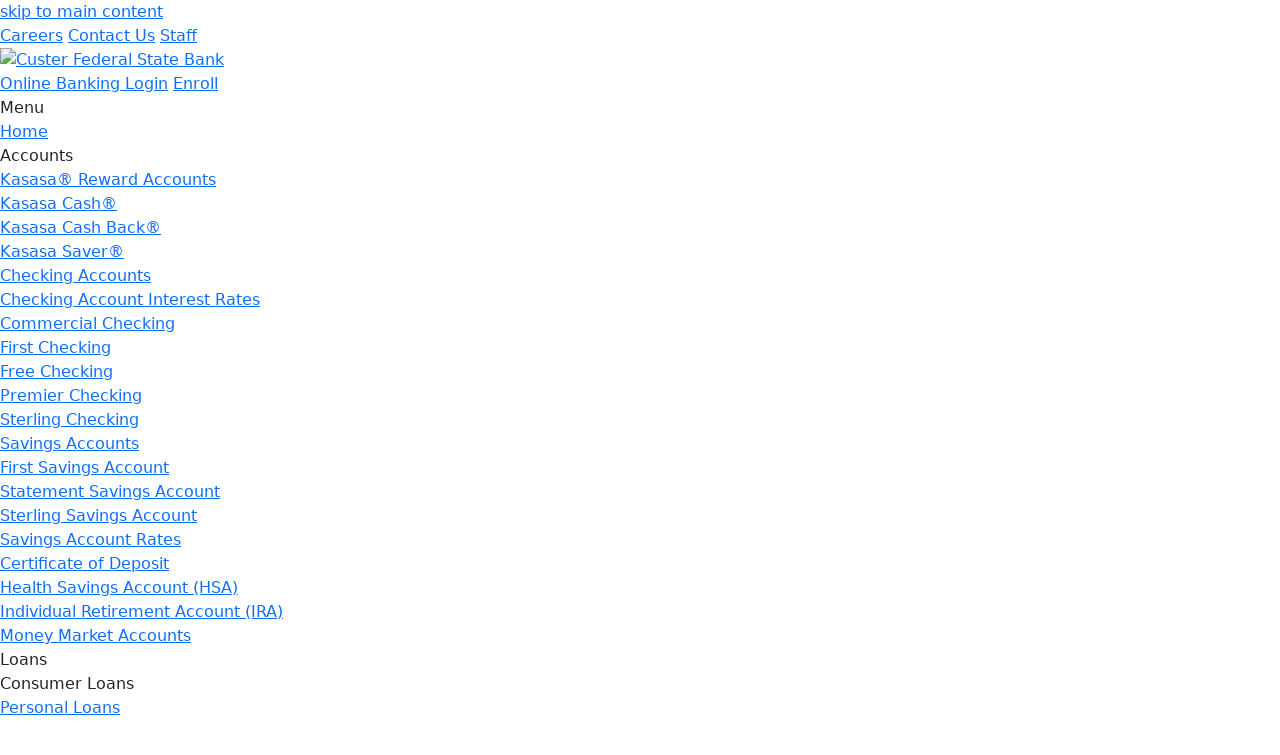

--- FILE ---
content_type: text/html; charset=utf-8
request_url: https://www.custerfederal.com/MobileDeposit
body_size: 12039
content:
<!DOCTYPE html PUBLIC "-//W3C//DTD XHTML 1.0 Transitional//EN" "http://www.w3.org/TR/xhtml1/DTD/xhtml1-transitional.dtd">
<html  xml:lang="en-US" lang="en-US" xmlns="http://www.w3.org/1999/xhtml">
<head id="Head"><meta content="text/html; charset=UTF-8" http-equiv="Content-Type" />

<link href="https://cdn.jsdelivr.net/npm/bootstrap@5.0.2/dist/css/bootstrap.min.css" rel="stylesheet" integrity="sha384-EVSTQN3/azprG1Anm3QDgpJLIm9Nao0Yz1ztcQTwFspd3yD65VohhpuuCOmLASjC" crossorigin="anonymous">
<script src="https://cdn.jsdelivr.net/npm/bootstrap@5.0.2/dist/js/bootstrap.bundle.min.js" integrity="sha384-MrcW6ZMFYlzcLA8Nl+NtUVF0sA7MsXsP1UyJoMp4YLEuNSfAP+JcXn/tWtIaxVXM" crossorigin="anonymous"></script>

<!-- Global site tag (gtag.js) - Google Analytics -->
<script async src="https://www.googletagmanager.com/gtag/js?id=UA-77503454-4"></script>
<script>
  window.dataLayer = window.dataLayer || [];
  function gtag(){dataLayer.push(arguments);}
  gtag('js', new Date());

  gtag('config', 'UA-77503454-4');
</script>

<!-- Google tag (gtag.js) -->
<script async src="https://www.googletagmanager.com/gtag/js?id=G-KG0338P538"></script>
<script>
  window.dataLayer = window.dataLayer || [];
  function gtag(){dataLayer.push(arguments);}
  gtag('js', new Date());

  gtag('config', 'G-KG0338P538');
</script>

<!-- Google tag (gtag.js) - Google Analytics for custerfederalads@gmail.com -->
<script async src="https://www.googletagmanager.com/gtag/js?id=UA-247120128-1"></script>
<script>
  window.dataLayer = window.dataLayer || [];
  function gtag(){dataLayer.push(arguments);}
  gtag('js', new Date());

  gtag('config', 'UA-247120128-1');
</script>

<!-- Facebook Pixel Code -->
<script>
!function(f,b,e,v,n,t,s)
{if(f.fbq)return;n=f.fbq=function(){n.callMethod?
n.callMethod.apply(n,arguments):n.queue.push(arguments)};
if(!f._fbq)f._fbq=n;n.push=n;n.loaded=!0;n.version='2.0';
n.queue=[];t=b.createElement(e);t.async=!0;
t.src=v;s=b.getElementsByTagName(e)[0];
s.parentNode.insertBefore(t,s)}(window, document,'script',
'https://connect.facebook.net/en_US/fbevents.js');
fbq('init', '2577820542235616');
fbq('track', 'PageView');
</script>
<noscript><img height="1" width="1" alt="" style="display:none"
src="https://www.facebook.com/tr?id=2577820542235616&ev=PageView&noscript=1"
/></noscript>
<!-- End Facebook Pixel Code -->

<!-- Google tag (gtag.js) - Google Analytics  added by Rochelle for Google ad words-->
<script async src="https://www.googletagmanager.com/gtag/js?id=UA-249112635-1"></script>
<script>
  window.dataLayer = window.dataLayer || [];
  function gtag(){dataLayer.push(arguments);}
  gtag('js', new Date());

  gtag('config', 'UA-249112635-1');
</script><title>
	Mobile Check Deposit | Custer Federal State Bank
</title><meta id="MetaDescription" name="description" content="Deposit checks anytime, anywhere with Custer Federal’s mobile banking app. Easy, safe, and convenient check deposits from your phone." /><meta id="MetaKeywords" name="keywords" content="Custer Federal, Custer Federal State Bank, Broken Bow, Kearney, NE Nebraska, mobile, deposit, mobile deposit, bank, loans, ag, lending, ag loans, ag lending, app, mobile app, banking app, mobile banking app" /><meta id="MetaRobots" name="robots" content="INDEX, FOLLOW" /><link href="/Resources/Shared/stylesheets/dnndefault/7.0.0/default.css?cdv=612" type="text/css" rel="stylesheet"/><link href="/Portals/_default/skins/custerfederal2021/skin.css?cdv=612" type="text/css" rel="stylesheet"/><link href="/Portals/_default/skins/custerfederal2021/internal.css?cdv=612" type="text/css" rel="stylesheet"/><link href="/Portals/0/portal.css?cdv=612" type="text/css" rel="stylesheet"/><link href="https://fast.fonts.net/cssapi/6200a703-36b9-4340-8a57-f4ff2a7abf91.css?cdv=612" type="text/css" rel="stylesheet"/><link href="/Portals/_default/skins/custerfederal2021/fontawesome-free-5.12.1-web/css/all.css?cdv=612" type="text/css" rel="stylesheet"/><link href="/Portals/_default/skins/custerfederal2021/Menus/MainMenu/MainMenu.css?cdv=612" type="text/css" rel="stylesheet"/><link href="/DesktopModules/EasyDNNGallery/css/prettyPhoto.css?cdv=612" type="text/css" rel="stylesheet"/><link href="/DesktopModules/EasyDNNGallery/css/admin2.css?cdv=612" type="text/css" rel="stylesheet"/><link href="/DesktopModules/EasyDnnGallery/css/nivo-slider.css?cdv=612" type="text/css" rel="stylesheet"/><link href="/DesktopModules/EasyDnnGallery/Themes/EDG_1_Nobg.css?cdv=612" type="text/css" rel="stylesheet"/><link href="/Portals/_default/skins/custerfederal2021/Menus/SideMenu/SideMenu.css?cdv=612" type="text/css" rel="stylesheet"/><link href="/DesktopModules/EasyDnnGallery/css/themes/default/default.css?cdv=612" type="text/css" rel="stylesheet"/><link href="/DesktopModules/EasyDnnGallery/Themes/EDG_0_Shadow.css?cdv=612" type="text/css" rel="stylesheet"/><link href="/DesktopModules/EasyDnnGallery/css/jquery.qtip.css?cdv=612" type="text/css" rel="stylesheet"/><script src="/DesktopModules/EasyDNNGallery/static/eds_jquery/eds_jq.js?cdv=612" type="text/javascript"></script><script src="/Resources/libraries/jQuery/03_05_01/jquery.js?cdv=612" type="text/javascript"></script><script src="/Resources/libraries/jQuery-Migrate/03_04_00/jquery-migrate.js?cdv=612" type="text/javascript"></script><script src="/Resources/libraries/jQuery-UI/01_13_02/jquery-ui.min.js?cdv=612" type="text/javascript"></script><link rel='SHORTCUT ICON' href='/Portals/0/favicon.ico?ver=8MqIe5b9KtO_OMk_dsRD-Q%3d%3d' type='image/x-icon' />     
        
			    <script type="text/javascript">
			      var _gaq = _gaq || [];
			      _gaq.push(['_setAccount', 'UA-77503454-4']);
			      _gaq.push(['_trackPageview']);
			      
			 
			      (function() {
				    var ga = document.createElement('script'); ga.type = 'text/javascript'; ga.async = true;
				    ga.src = ('https:' == document.location.protocol ? 'https://' : 'http://') + 'stats.g.doubleclick.net/dc.js';
				    var s = document.getElementsByTagName('script')[0]; s.parentNode.insertBefore(ga, s);
			      })();
			    </script>
        
		  <meta name="viewport" content="width=device-width,initial-scale=1" /></head>
<body id="Body">

    <form method="post" action="/MobileDeposit" id="Form" enctype="multipart/form-data">
<div class="aspNetHidden">
<input type="hidden" name="__EVENTTARGET" id="__EVENTTARGET" value="" />
<input type="hidden" name="__EVENTARGUMENT" id="__EVENTARGUMENT" value="" />
<input type="hidden" name="__VIEWSTATE" id="__VIEWSTATE" value="lHqIHQ5sldOyAzwLVeFgcKIHibwSdQpVB1lyB/JJeCy3z2RKEm93B6klv4ogHHb580iQbWx8i+3mY1M9rLHVEQv4OOOHuswDie3eRunFcilQ/ELIP0GxntuDN5LdROFNg5D9wBWpsnfgHY7feMt1ABuQqGepbYbVfa7FwMVBQzPkw5ZrQ/sVGgUE7ezgCvdUubnxhEJqB7eAxw/+7RslEi4RFq+eaA/Ipn7X+mmLYnUI9bvc06KOaFIoXVjfO4rK9II8WXJPX5+pArpHm76d3b/LBWBKQVpBNNI9LVD5WU1kictbvZUorxhb5mKLzndaWUSN0sRMN5tlJbWn1ZCvRZgftQdO8Urys2rBjDAEKNciE7DWdJdUsMgPT7/4M1dwsHf3BWZ67xF4xVjZLfB5hKs+XV6+MWlEu2cCBfAyrzwFSU3WYB1PxIkLco0JecvcUmEp9GJz9ivhjhnLcf0LhlMsJyFbAlMKTS9FIRtr1l0Qhq/pQZAQT2a3DZHX3N1AepkaS4YXjpYOMIg2WT3YyXkOdgVKU84Pa5TURKR80hnRyDmzJu+2l0vU3tG/CtDDHyZY/PABsyY/vXAJMo1FyD86PmWJS8UaQfhVzRR6l/R1wAHdIfG9t8iKwG1OyFo4lVyG/TaeVLPGi/[base64]" />
</div>

<script type="text/javascript">
//<![CDATA[
var theForm = document.forms['Form'];
if (!theForm) {
    theForm = document.Form;
}
function __doPostBack(eventTarget, eventArgument) {
    if (!theForm.onsubmit || (theForm.onsubmit() != false)) {
        theForm.__EVENTTARGET.value = eventTarget;
        theForm.__EVENTARGUMENT.value = eventArgument;
        theForm.submit();
    }
}
//]]>
</script>


<script src="/WebResource.axd?d=pynGkmcFUV1NK36PuHeAd6cKLSkwFTnDD3qdJ1w7hj4Dxu9pITLCRNeO4ww1&amp;t=638901356248157332" type="text/javascript"></script>


<script src="/ScriptResource.axd?d=NJmAwtEo3IriORgAyCP1evzh0pUTv14UXskoZd9YEcbJpzGGuziGsv8CEY3Z18WUbRZSCf78BjcZPQNW84Nt8_jQdyLi3A3WhRAQUVu6nMSL-EeWUlEVGfSqIZ9RriZWAjHLTg2&amp;t=5c0e0825" type="text/javascript"></script>
<script src="/ScriptResource.axd?d=dwY9oWetJoJ-ik3l4Wr0npTkbram7mqfJxaucIITxBOTSGfkdRN8v72RUh5JrxLy7_8Kxoi4giAXyar2Ctvcqo7uOVMcK9E7NelvHzkKFENNiMEOtwQeMo3_OkoPDaJGiiL8rilBV-hKWX-O0&amp;t=5c0e0825" type="text/javascript"></script>
<div class="aspNetHidden">

	<input type="hidden" name="__VIEWSTATEGENERATOR" id="__VIEWSTATEGENERATOR" value="CA0B0334" />
	<input type="hidden" name="__VIEWSTATEENCRYPTED" id="__VIEWSTATEENCRYPTED" value="" />
	<input type="hidden" name="__EVENTVALIDATION" id="__EVENTVALIDATION" value="h+vUqdOFMIjDfzyF39QKt+S0Jbxl+pN0QvVxPZRjztSJZZ5u9O114TZ3vLmhrDIZTH3+P/YVv/XjhdjP/EtdfHJ08e2THgD/CedR6yTfcNX+vlg2" />
</div><script src="/js/dnn.js?cdv=612" type="text/javascript"></script><script src="/js/dnn.modalpopup.js?cdv=612" type="text/javascript"></script><script src="/Portals/_default/skins/custerfederal2021/scripts.js?cdv=612" type="text/javascript"></script><script src="/js/dnncore.js?cdv=612" type="text/javascript"></script><script src="/js/dnn.servicesframework.js?cdv=612" type="text/javascript"></script><script src="/DesktopModules/EasyDNNGallery/js/jquery.prettyPhoto_1.10.js?cdv=612" type="text/javascript"></script><script src="/DesktopModules/EasyDnnGallery/js/jquery.nivo.slider_1.10.js?cdv=612" type="text/javascript"></script><script src="/DesktopModules/EasyDnnGallery/js/jquery.carouFredSel-6.2.1_1.10.js?cdv=612" type="text/javascript"></script><script src="/DesktopModules/EasyDnnGallery/static/qtip2/jquery.qtip_1.10.js?cdv=612" type="text/javascript"></script><script src="/DesktopModules/EasyDnnGallery/js/jquery.touchSwipe_1.10.min.js?cdv=612" type="text/javascript"></script><script src="/DesktopModules/EasyDnnGallery/js/jquery.mousewheel_1.10.js?cdv=612" type="text/javascript"></script><script src="/DesktopModules/EasyDnnGallery/js/jquery-easing_1.10.js?cdv=612" type="text/javascript"></script>
<script type="text/javascript">
//<![CDATA[
Sys.WebForms.PageRequestManager._initialize('ScriptManager', 'Form', [], [], [], 90, '');
//]]>
</script>

        
        
        
	
<!--CDF(Javascript|/Portals/_default/skins/custerfederal2021/scripts.js?cdv=612|DnnBodyProvider|100)-->
<!--CDF(Css|https://fast.fonts.net/cssapi/6200a703-36b9-4340-8a57-f4ff2a7abf91.css?cdv=612|DnnPageHeaderProvider|100)-->
<!--CDF(Css|/Portals/_default/skins/custerfederal2021/fontawesome-free-5.12.1-web/css/all.css?cdv=612|DnnPageHeaderProvider|100)-->
<link rel="stylesheet" href="https://use.typekit.net/wuz3jra.css">




<div id="skiptocontent"><a href="#MainContent">skip to main content</a></div>


<header class="staticHeader">
    <div class="topMenuWrapper">
        <div class="setWidth">
            <nav class="topMenuItems" aria-label="top menu">
                <a href="/Careers"  title="Browse to: Careers" class="topMenuLink">Careers</a>
                <a href="/About-Us/Contact-Us"  title="Browse to: Contact Us" class="topMenuLink">Contact Us</a>
                <a href="/About-Us/Staff"  title="Browse to: Staff" class="topMenuLink">Staff</a>
                <div class="topMenuIcons">
                    <a href="POPUPhttps://www.facebook.com/CusterFederal" target="_blank" title="Facebook"><i class="fab fa-facebook"></i></a>
                    <a href="POPUPhttps://itunes.apple.com/us/developer/custer-federal-state-bank/id740679208" target="_blank" title="Apple App Store"><i class="fab fa-app-store"></i></a>
                    <a href="POPUPhttps://play.google.com/store/apps/developer?id=Custer%20Federal&hl=en" target="_blank" title="Google Play Store"><i class="fab fa-google-play"></i></a>
                </div>
            </nav>
        </div>
    </div>
    <div class="setWidth">
        <div class="logo"><a title="Custer Federal - Home" href="/"><img src="/Portals/_default/skins/custerfederal2021/images/logo.png" alt="Custer Federal State Bank" /></a></div>
        <div class="headerRight">
            <nav class="headerBtns" aria-label="online banking actions">
                <a class="headerBtn" target="_blank" href="https://web15.secureinternetbank.com/PBI_PBI1151/login/304171839">Online Banking Login</a>
                <a class="headerBtn" target="_blank" href="https://web15.secureinternetbank.com/PBI_PBI1151/enroll/304171839">Enroll</a>
            </nav>
        </div>
        <div class="clearDiv"></div>
    </div>
    <div class="menuWrapper">
        <div class="menuBtn" id="menuBtnId">Menu <i class="fas fa-bars"></i></div>
        <nav class="menu" aria-label="main menu"><div id="mainnav">

	<div class="mainitem0" id="pageID206">
	
		<a title="Home" href="https://www.custerfederal.com/" >Home</a>
	
	</div>

	<div class="mainitem0" id="pageID142">
	
		<span title="Accounts" href="#">Accounts</span>
	
	    <div class="sub0">
		
	<div class="mainitem1" id="pageID160">
	
		<a title="Kasasa&#174; Reward Accounts" href="https://www.custerfederal.com/Personal-Accounts/Kasasa/Checking" >Kasasa&#174; Reward Accounts</a>
	
	    <div class="sub1">
		
	<div class="mainitem2" id="pageID155">
	
		<a title="Kasasa Cash&#174;" href="https://www.custerfederal.com/Personal-Accounts/Kasasa/Checking/Kasasa-Cash" >Kasasa Cash&#174;</a>
	
	</div>

	<div class="mainitem2" id="pageID162">
	
		<a title="Kasasa Cash Back&#174;" href="https://www.custerfederal.com/Personal-Accounts/Kasasa/Checking/Kasasa-Cash-Back" >Kasasa Cash Back&#174;</a>
	
	</div>

	<div class="mainitem2" id="pageID163">
	
		<a title="Kasasa Saver&#174;" href="https://www.custerfederal.com/Personal-Accounts/Kasasa-X-Custer-Federal-State-Bank/Kasasa-Saver" >Kasasa Saver&#174;</a>
	
	</div>

	    </div>
	
	</div>

	<div class="mainitem1" id="pageID111">
	
		<a title="Checking Accounts" href="https://www.custerfederal.com/Accounts/Checking-Accounts" >Checking Accounts</a>
	
	    <div class="sub1">
		
	<div class="mainitem2" id="pageID125">
	
		<a title="Checking Account Interest Rates" href="https://www.custerfederal.com/CheckingAccountInterestRates" >Checking Account Interest Rates</a>
	
	</div>

	<div class="mainitem2" id="pageID164">
	
		<a title="Commercial Checking" href="https://www.custerfederal.com/Accounts/Checking-Accounts/Commercial-Checking" >Commercial Checking</a>
	
	</div>

	<div class="mainitem2" id="pageID166">
	
		<a title="First Checking" href="https://www.custerfederal.com/Accounts/Checking-Accounts/First-Checking" >First Checking</a>
	
	</div>

	<div class="mainitem2" id="pageID168">
	
		<a title="Free Checking" href="https://www.custerfederal.com/Accounts/Checking-Accounts/Free-Checking" >Free Checking</a>
	
	</div>

	<div class="mainitem2" id="pageID165">
	
		<a title="Premier Checking" href="https://www.custerfederal.com/Accounts/Checking-Accounts/Premier-Checking" >Premier Checking</a>
	
	</div>

	<div class="mainitem2" id="pageID167">
	
		<a title="Sterling Checking" href="https://www.custerfederal.com/Accounts/Checking-Accounts/Sterling-Checking" >Sterling Checking</a>
	
	</div>

	    </div>
	
	</div>

	<div class="mainitem1" id="pageID90">
	
		<a title="Savings  Accounts" href="https://www.custerfederal.com/Accounts/Savings-Accounts" >Savings  Accounts</a>
	
	    <div class="sub1">
		
	<div class="mainitem2" id="pageID170">
	
		<a title="First Savings Account" href="https://www.custerfederal.com/Personal-Accounts/Savings-Accounts/First-Savings-Account" >First Savings Account</a>
	
	</div>

	<div class="mainitem2" id="pageID171">
	
		<a title="Statement Savings Account" href="https://www.custerfederal.com/Accounts/Savings-Accounts/Statement-Savings-Account" >Statement Savings Account</a>
	
	</div>

	<div class="mainitem2" id="pageID172">
	
		<a title="Sterling Savings  Account" href="https://www.custerfederal.com/Accounts/Savings-Accounts/Sterling-Savings-Account" >Sterling Savings  Account</a>
	
	</div>

	<div class="mainitem2" id="pageID124">
	
		<a title="Savings Account Rates" href="https://www.custerfederal.com/SavingsAccountRates" >Savings Account Rates</a>
	
	</div>

	    </div>
	
	</div>

	<div class="mainitem1" id="pageID93">
	
		<a title="Certificate of Deposit" href="https://www.custerfederal.com/Accounts/Certificate-of-Deposit" >Certificate of Deposit</a>
	
	</div>

	<div class="mainitem1" id="pageID112">
	
		<a title="Health Savings Account (HSA)" href="https://www.custerfederal.com/Accounts/Health-Savings-Account-HSA" >Health Savings Account (HSA)</a>
	
	</div>

	<div class="mainitem1" id="pageID91">
	
		<a title="Individual Retirement Account (IRA)" href="https://www.custerfederal.com/Accounts/Individual-Retirement-Account-IRA" >Individual Retirement Account (IRA)</a>
	
	</div>

	<div class="mainitem1" id="pageID154">
	
		<a title="Money Market Accounts" href="https://www.custerfederal.com/MoneyMarketAccounts" >Money Market Accounts</a>
	
	</div>

	    </div>
	
	</div>

	<div class="mainitem0" id="pageID207">
	
		<span title="Loans" href="#">Loans</span>
	
	    <div class="sub0">
		
	<div class="mainitem1" id="pageID189">
	
		<span title="Consumer Loans" href="#">Consumer Loans</span>
	
	    <div class="sub1">
		
	<div class="mainitem2" id="pageID96">
	
		<a title="Personal Loans" href="https://www.custerfederal.com/Loans/Consumer-Loans/Personal-Loans" >Personal Loans</a>
	
	</div>

	<div class="mainitem2" id="pageID97">
	
		<a title="Home Loans" href="https://www.custerfederal.com/Loans/Consumer-Loans/Home-Loans" >Home Loans</a>
	
	</div>

	    </div>
	
	</div>

	<div class="mainitem1" id="pageID190">
	
		<a title="AG/Commercial Loans" href="https://custerfederal.com/Loans/AG-Commercial-Loans/Agriculture-Loans" >AG/Commercial Loans</a>
	
	    <div class="sub1">
		
	<div class="mainitem2" id="pageID188">
	
		<a title="Agriculture Loans" href="https://www.custerfederal.com/Loans/AG-Commercial-Loans/Agriculture-Loans" >Agriculture Loans</a>
	
	</div>

	<div class="mainitem2" id="pageID191">
	
		<a title="Farm Service Agency Guaranteed Loans" href="https://www.custerfederal.com/Loans/AG-Commercial-Loans/Farm-Service-Agency-Guaranteed-Loans" >Farm Service Agency Guaranteed Loans</a>
	
	</div>

	<div class="mainitem2" id="pageID192">
	
		<a title="Small Business Administration Guaranteed Loans" href="https://www.custerfederal.com/Loans/AG-Commercial-Loans/SBA-Guaranteed-Loans" >Small Business Administration Guaranteed Loans</a>
	
	</div>

	<div class="mainitem2" id="pageID193">
	
		<a title="Rural Development – Business &amp; Industrial Guaranteed Loans" href="https://www.custerfederal.com/Loans/AG-Commercial-Loans/Rural-Development-Loans" >Rural Development – Business &amp; Industrial Guaranteed Loans</a>
	
	</div>

	    </div>
	
	</div>

	    </div>
	
	</div>

	<div class="mainitem0" id="pageID195">
	
		<a title="Rates" href="https://www.custerfederal.com/Rates" >Rates</a>
	
	    <div class="sub0">
		
	<div class="mainitem1" id="pageID114">
	
		<a title="Certificate of Deposit Interest Rates" href="https://www.custerfederal.com/cdrates" >Certificate of Deposit Interest Rates</a>
	
	</div>

	<div class="mainitem1" id="pageID117">
	
		<a title="Checking Account Interest Rates" href="https://www.custerfederal.com/CheckingAccountInterestRates" >Checking Account Interest Rates</a>
	
	</div>

	<div class="mainitem1" id="pageID118">
	
		<a title="Savings Account Interest Rates" href="https://www.custerfederal.com/SavingsAccountRates" >Savings Account Interest Rates</a>
	
	</div>

	<div class="mainitem1" id="pageID122">
	
		<a title="Health Savings Account Interest Rates" href="https://www.custerfederal.com/HSArates" >Health Savings Account Interest Rates</a>
	
	</div>

	<div class="mainitem1" id="pageID153">
	
		<a title="Money Market Account Interest Rates" href="https://www.custerfederal.com/MoneyMarket" >Money Market Account Interest Rates</a>
	
	</div>

	    </div>
	
	</div>

	<div class="mainitem0" id="pageID99">
	
		<a title="Services" href="https://www.custerfederal.com/Services" >Services</a>
	
	    <div class="sub0">
		
	<div class="mainitem1" id="pageID132">
	
		<a title="ATM" href="https://www.custerfederal.com/ATM" >ATM</a>
	
	</div>

	<div class="mainitem1" id="pageID130">
	
		<a title="CardValet&#174; Mobile App" href="https://www.custerfederal.com/CardVMobile" >CardValet&#174; Mobile App</a>
	
	</div>

	<div class="mainitem1" id="pageID136">
	
		<a title="Coin Counting Services" href="https://www.custerfederal.com/CoinCounting" >Coin Counting Services</a>
	
	</div>

	<div class="mainitem1" id="pageID169">
	
		<a title="Kasasa Protect&#174;" href="https://www.custerfederal.com/Kasasa-Protect" >Kasasa Protect&#174;</a>
	
	    <div class="sub1">
		
	<div class="mainitem2" id="pageID179">
	
		<a title="Kasasa Protect&#174; Disclaimers" href="https://www.custerfederal.com/Kasasa-Protect-Disclaimers" >Kasasa Protect&#174; Disclaimers</a>
	
	</div>

	    </div>
	
	</div>

	<div class="mainitem1" id="pageID127">
	
		<a title="Mobile Banking" href="https://www.custerfederal.com/MobileBanking" >Mobile Banking</a>
	
	</div>

	<div class="mainitem1" id="pageID137">
	
		<a title="Mobile Check Deposit" href="https://www.custerfederal.com/MobileDeposit" >Mobile Check Deposit</a>
	
	</div>

	<div class="mainitem1" id="pageID134">
	
		<a title="Money Orders" href="https://www.custerfederal.com/MoneyOrders" >Money Orders</a>
	
	</div>

	<div class="mainitem1" id="pageID133">
	
		<a title="Night-Drop" href="https://www.custerfederal.com/Night-Drop" >Night-Drop</a>
	
	</div>

	<div class="mainitem1" id="pageID135">
	
		<a title="Notary Services" href="https://www.custerfederal.com/NotaryServices" >Notary Services</a>
	
	</div>

	<div class="mainitem1" id="pageID126">
	
		<a title="Online Banking" href="https://www.custerfederal.com/OnlineBanking" >Online Banking</a>
	
	</div>

	<div class="mainitem1" id="pageID131">
	
		<a title="Online Bill Pay" href="https://www.custerfederal.com/BillPay" >Online Bill Pay</a>
	
	</div>

	<div class="mainitem1" id="pageID128">
	
		<a title="Safe Deposit Boxes" href="https://www.custerfederal.com/SafeDepositBoxes" >Safe Deposit Boxes</a>
	
	</div>

	<div class="mainitem1" id="pageID181">
	
		<a title="Personal Loans" href="https://www.custerfederal.com/Loans/Consumer-Loans/Personal-Loans" >Personal Loans</a>
	
	</div>

	<div class="mainitem1" id="pageID129">
	
		<a title="Wire Transfers" href="https://www.custerfederal.com/WireTransfers" >Wire Transfers</a>
	
	</div>

	<div class="mainitem1" id="pageID92">
	
		<a title="Visa&#174; Debit Cards" href="https://www.custerfederal.com/Services/Visa-Debit-Cards" >Visa&#174; Debit Cards</a>
	
	</div>

	    </div>
	
	</div>

	<div class="mainitem0" id="pageID144">
	
		<span title="About Us" href="#">About Us</span>
	
	    <div class="sub0">
		
	<div class="mainitem1" id="pageID103">
	
		<a title="History" href="https://www.custerfederal.com/About-Us/History" >History</a>
	
	</div>

	<div class="mainitem1" id="pageID110">
	
		<a title="Hours of Operation" href="https://www.custerfederal.com/About-Us/Hours-of-Operation" >Hours of Operation</a>
	
	</div>

	<div class="mainitem1" id="pageID101">
	
		<a title="Contact Us" href="https://custerfederal.com/About-Us/Contact" >Contact Us</a>
	
	</div>

	<div class="mainitem1" id="pageID210">
	
		<a title="Staff" href="https://www.custerfederal.com/About-Us/Staff" >Staff</a>
	
	</div>

	<div class="mainitem1" id="pageID140">
	
		<a title="Customer Safety" href="https://www.custerfederal.com/CustomerSafety" >Customer Safety</a>
	
	    <div class="sub1">
		
	<div class="mainitem2" id="pageID150">
	
		<a title="Holiday Safety" href="https://www.custerfederal.com/HolidaySafety" >Holiday Safety</a>
	
	</div>

	    </div>
	
	</div>

	    </div>
	
	</div>

</div>
</nav>
    </div>
</header>


<section class="galleryWrapper clearDiv" aria-label="homepage banner carousel">
    <div id="dnn_gallery" class="galleryDiv"><div class="DnnModule DnnModule-EasyDNNGallery DnnModule-714"><a name="714"></a>
<div class="DNNContainer_noTitle">
	<div id="dnn_ctr714_ContentPane"><!-- Start_Module_714 --><div id="dnn_ctr714_ModuleContent" class="DNNModuleContent ModEasyDNNGalleryC">
	

<script type="text/javascript">
	if (typeof eds3_5_jq != 'undefined') {
		if ('eds3_5_jq'=='jQuery')
			jQuery.noConflict();
		if('True' == "True")
		{
			eds3_5_jq(document).ready(function ($) {
			var showtips = 'true';
				$('#M714EasyDNNGallery a[rel^="prettyPhoto"], #M714EasyDNNGallery a[rel^="slP"]').each(function () {
					if ($(this).attr("title")) {
						if ($(this).attr("title").length > 0) {
							$(this).attr("pptitle", $(this).attr("title"));
							if (showtips == 'false') {
								if ($(this).attr("title").length > 0) {
									$(this).attr("title", "");
								}
							}
						}
					}
				});
				if ("prettyphoto" == "prettyphoto") {
					$('#M714EasyDNNGallery a[rel^="prettyPhoto"], a[rel^="slP"]').prettyPhoto({
							animationSpeed: 'default',
							slideshow: false,
							autoplay_slideshow: false,
							padding: 40,
							opacity: 0.8,
							showTitle: true,
							allowresize: true,
							hideflash: true,
							downloadText:'Download image',
							wmode: 'opaque',
							autoplay: false,
							modal: false,
							overlay_gallery: false,
							counter_separator_label: '/',
							print_image_text: 'Print image',
							item_emailing_text: 'Email the link',
							item_emailing_subject: 'Take a look at this image',
							allow_image_printing:false,
							enable_item_emailing:false,
							show_social_sharing:false,
							download_handler_url:'false',
							theme: 'dark_square',
							callback: function() { }
						});
				}
			});
		}

		eds3_5_jq(function ($) {
			$("#M714EasyDNNGallery .eds_galleryManageMenuTrigger").click(function(){
				$("#M714EasyDNNGallery.eds_galleryWrapper").toggleClass("eds_galleryManageMenuVisible");
				});
		});
	}
</script>

<div id="M714EasyDNNGallery" class="eds_galleryWrapper">
	
	
<style type="text/css">
	#M714
	{
		background:#202834 url(/DesktopModules/EasyDnnGallery/css/images/loading.gif) no-repeat scroll 50% 50%;
		position:relative;
	}
	#M714 img 
	{
		display:none;
		left:0;
		position:absolute;
		top:0;
	}
	#M714 a 
	{
		border:0 none;
		display:block;
	}
	.eds_edn_qtip2_style
	{
		-moz-border-radius: 5px;
		-webkit-border-radius: 5px;
		border-radius: 5px;
		border-width: 5px;
	}
</style>
<div id="dnn_ctr714_ViewEasyDNNGallery_ctl00_ImageSliderOne">
<script type="text/javascript">
eds3_5_jq(document).ready(function($)
{
	$('#M714').nivoSlider({
		effect:'random', 
		animSpeed:500,
		pauseTime:5000000,
		startSlide:0, 
		directionNav:true, 
		directionNavHide:true, 
		controlNav:false, 
		controlNavThumbs:false, 
		controlNavThumbsFromRel:false,
		keyboardNav:true, 
		pauseOnHover:true, 
		manualAdvance:false, 
		captionOpacity:0.8 
	});
	if('true'=='true') {
	if('false'=='true') {
		$('#M714 a, #M714EasyDNNGallery .EDGvideo a[title], #M714EasyDNNGallery .EDGaudio a[title]').qtip({
					show: {  effect: function(offset) { $(this).fadeIn(500); } },
					hide: {  effect: function(offset) { $(this).fadeOut(500); } },
					position: { at: 'topMiddle', my: 'bottomMiddle'},
					style: { classes: 'qtip-cream eds_edn_qtip2_style', tip: {corner: true, width: 10, height: 5}} 
		});
		}
	}
});

</script>

	<div class="slider-wrapper theme-default">
		<div id='M714' style="width: 100%; height: auto;">
			
					<img src="/Portals/0/EasyGalleryImages/714/ImageSlider/Thumbs/familybank.jpg" id="dnn_ctr714_ViewEasyDNNGallery_ctl00_repImageSlider_imgImageSlider_0" alt="image" title="" />
				
		</div>
	</div>
	
	<div style="clear: left">
	</div>
</div>





	
</div>
<div>
	
	
</div>



</div><!-- End_Module_714 --></div>
	<div class="clear"></div>
</div>
</div></div> <!-- content module -->
</section>


<main class="contentWrapper clearDiv setWidth" id="MainContent">
    <div id="dnn_ContentPane" class="contentDiv"><div class="DnnModule DnnModule-DNN_HTML DnnModule-560"><a name="560"></a>
<div class="DNNContainer_noTitle">
	<div id="dnn_ctr560_ContentPane"><!-- Start_Module_560 --><div id="dnn_ctr560_ModuleContent" class="DNNModuleContent ModDNNHTMLC">
	<div id="dnn_ctr560_HtmlModule_lblContent" class="Normal">
	<h1>Mobile Check Deposit</h1>


<h2>Deposit your checks anywhere; anytime.</h2>

<p>With the mobile deposit feature available through the Custer Federal State Bank mobile app, depositing checks from anywhere is safe and simple. &nbsp;</p>

<p>&nbsp;</p>

</div>

</div><!-- End_Module_560 --></div>
	<div class="clear"></div>
</div>
</div><div class="DnnModule DnnModule-EasyDNNGallery DnnModule-565"><a name="565"></a>
<div class="DNNContainer_noTitle">
	<div id="dnn_ctr565_ContentPane"><!-- Start_Module_565 --><div id="dnn_ctr565_ModuleContent" class="DNNModuleContent ModEasyDNNGalleryC">
	

<script type="text/javascript">
	if (typeof eds3_5_jq != 'undefined') {
		if ('eds3_5_jq'=='jQuery')
			jQuery.noConflict();
		if('True' == "True")
		{
			eds3_5_jq(document).ready(function ($) {
			var showtips = 'false';
				$('#M565EasyDNNGallery a[rel^="prettyPhoto"], #M565EasyDNNGallery a[rel^="slP"]').each(function () {
					if ($(this).attr("title")) {
						if ($(this).attr("title").length > 0) {
							$(this).attr("pptitle", $(this).attr("title"));
							if (showtips == 'false') {
								if ($(this).attr("title").length > 0) {
									$(this).attr("title", "");
								}
							}
						}
					}
				});
				if ("prettyphoto" == "prettyphoto") {
					$('#M565EasyDNNGallery a[rel^="prettyPhoto"], a[rel^="slP"]').prettyPhoto({
							animationSpeed: 'default',
							slideshow: false,
							autoplay_slideshow: false,
							padding: 40,
							opacity: 0.8,
							showTitle: true,
							allowresize: true,
							hideflash: true,
							downloadText:'Download image',
							wmode: 'opaque',
							autoplay: false,
							modal: false,
							overlay_gallery: false,
							counter_separator_label: '/',
							print_image_text: 'Print image',
							item_emailing_text: 'Email the link',
							item_emailing_subject: 'Take a look at this image',
							allow_image_printing:false,
							enable_item_emailing:false,
							show_social_sharing:false,
							download_handler_url:'false',
							theme: ' light_square',
							callback: function() { }
						});
				}
			});
		}

		eds3_5_jq(function ($) {
			$("#M565EasyDNNGallery .eds_galleryManageMenuTrigger").click(function(){
				$("#M565EasyDNNGallery.eds_galleryWrapper").toggleClass("eds_galleryManageMenuVisible");
				});
		});
	}
</script>

<div id="M565EasyDNNGallery" class="eds_galleryWrapper">
	
	
<style type="text/css">
	.image_carousel 
	{
			padding: 15px 0px 15px 0px;
			position: relative;
	}
	.image_carousel img 
	{
			border: 1px solid #ccc;
			background-color: white;
			padding: 0px;
			margin: 0px; 
			display: block;
			float: left;
	}
	.image_carousel div.carusel
	{
	display:inline;
	white-space:normal;
	float: left;
	}
	a.prevM565, a.nextM565 
	{
			 background: url(/DesktopModules/EasyDnnGallery/css/images/miscellaneous_sprite.png) 0 0 no-repeat transparent;
			width: 45px;
			height: 45px;
			display: block;
			position: absolute;
			top: 75px;
			z-index: 150;
	}
	a.prevM565 
	{
		left: -15px;
	}
	a.prevM565:hover
	{
		background-position: 0 -50px;
	}
	a.nextM565 
	{
		right: -14px;
		background-position: -50px 0;
	}
	a.nextM565:hover 
	{
		background-position: -50px -50px;
	}
	a.prevM565 span, a.nextM565 span
	{
		display: none;
	}
	.paginationM565 
	{
		text-align: center;
	}
	.paginationM565 a 
	{
		background: url(/DesktopModules/EasyDnnGallery/css/images/miscellaneous_sprite.png) 0 -100px no-repeat transparent;
		width: 15px;
		height: 15px;
		margin: 0 5px 0 0;
		display: inline-block;
	}
	.paginationM565 a.selected 
	{
		background-position: -25px -100px;
		cursor: default;
	}
	.paginationM565 a span 
	{
		display: none;
	}
	#M565EasyDNNGallery .clearfix
	{
		float: none;
		clear: both;
	}
	#ICM565
	{
		overflow: hidden;
	}
	#EDG_1_Nobg #ICM565 .EDGmain
	{
		visibility:hidden;
	}
	.image_carousel
	 {
		height:0px;
		overflow:hidden;
	}
	.titleempty
	{
	display:none;
	}
	.eds_edn_qtip2_style
	{
		-moz-border-radius: 5px;
		-webkit-border-radius: 5px;
		border-radius: 5px;
		border-width: 5px;
	}
	.imageIEreset
	{
		max-width:150px!important;
	}
	
	</style>
<script type="text/javascript">
	eds3_5_jq(document).ready(function($){
		var imgWidth = eds3_5_jq(".carusel img").width(); 
		$('.DescriptionCarousel').css({
			'width': imgWidth
		});
		$('.TitleCarousel').css({
			'width': imgWidth
		});
		$('#ICM565').carouFredSel({
			auto : false,
			auto : {
			play:false,
					timeoutDuration	: 5000,
					pauseOnHover	: true
			},
			responsive: false,
			width: '100%',
			items	: 4,
			scroll	: {
							items 		: 1
					},
			prev : {	
				button	: '#foo2_prevM565',
				key		: "left"
			},
			next : { 
				button	: '#foo2_nextM565',
				key		: "right"
			},
			swipe	: {
					onMouse: true,
					onTouch: true
			},
			pagination	: '#false'
		});
		$('#EDG_1_Nobg #ICM565 .EDGmain').css('visibility', 'visible');
		$('.image_carousel').css('overflow', 'visible');
		$('.image_carousel').css('height', 'auto');
		eds3_5_jq.each(eds3_5_jq.browser, function (i) {
		if (eds3_5_jq.browser.msie && eds3_5_jq.browser.version < "8.0") {
			$('#EDG_1_Nobg #ICM565 .EDGmain').css('visibility', 'visible');
			$('.image_carousel').css('overflow', 'visible');
			$('.image_carousel').css('height', 'auto');}
		});
		if( '100%' != '100%'){
			$("#ICM565").trigger("configuration", ["width", function( val ) {
				$("#ICM565").parents().eq(1).width(val);
			}]);}
		if('False'=='True')
		{
			if('True'=='True')
				{
				$('#M565EasyDNNGallery .EDGimage a[title], #M565EasyDNNGallery .EDGvideo a[title], #M565EasyDNNGallery .EDGaudio a[title]').each(function() // Select all elements with the "tooltip" attribute
					{
						$(this).qtip({
							show: {  effect: function(offset) { $(this).fadeIn(500); } },
							hide: {  effect: function(offset) { $(this).fadeOut(500); } },
							position: { at: 'topMiddle', my: 'bottomMiddle'},
							style: { classes: 'qtip-cream eds_edn_qtip2_style', tip: {corner: true, width: 10, height: 5} } 
						});
					});
				}
			}
	});
</script>

<div id="dnn_ctr565_ViewEasyDNNGallery_ctl00_ImageCarousel">
	<div id="dnn_ctr565_ViewEasyDNNGallery_ctl00_pnlImageCarousel">
		
					<div id="EDG_1_Nobg">
						<div class="EDGbackground">
							<div class="EDGcontentbgrd">
								<div class="EDGcornerbotleft">
									<div class="EDGcornerbotright">
										<div class="EDGcornertopleft">
											<div class="EDGcornertopright">
												<div class="EDGcontent">
													<div class="EDGTitle">
														<span id="dnn_ctr565_ViewEasyDNNGallery_ctl00_lblTGTitle" class="EDGTitleText">Using Mobile Deposit</span>
														<span id="dnn_ctr565_ViewEasyDNNGallery_ctl00_lblTGDescription" class="GalleryDescription">Click on an image to enlarge.</span>
													</div>
													<div class="image_carousel" style="margin: 0 auto;">
														<div id='ICM565'>
															
																	
																		<div class="carusel">
																			<div class="EDGmain">
																				<div class="EDGimage">
																					<a edgpid='243' href='/Portals/0/EasyGalleryImages/9/17/image1 2.png' rel="prettyPhoto_M565" target="_self" title='<p><span style="font-size:12px;">Once the Custer Federal State Bank Mobile Banking App is open, navigate to the &quot;Deposits&quot; button on the bottom menu bar and touch the &quot;New Deposit&quot; banner.</span></p>
'>
																						<img src="/Portals/0/EasyGalleryImages/565/ImageCarousel/Thumbs/image1 2.png" id="dnn_ctr565_ViewEasyDNNGallery_ctl00_repImageCarousel_imgImageSlider_0" CssClass="imageIEreset" alt="1 Navigate to Deposits" width="150" height="150" />
																						<span class="leftsh"></span><span class="rightsh"></span><span class="botsh"></span><span class="topsh"></span><span class="round1"></span><span class="round2"></span><span class="round3"></span><span class="round4"></span></a>
																				</div>
																			</div>
																			<span class="TitleCarousel">
																				<span id="dnn_ctr565_ViewEasyDNNGallery_ctl00_repImageCarousel_lblTGNGTitle_0">1. Navigate to Deposits</span></span> <span class="DescriptionCarousel">
																					</span>
																			<div style="clear: both; display: block; text-align: center;">
																				</div>
																		</div>
																	
																	
																	
																	
																	
																	
																	
																	
																
																	
																		<div class="carusel">
																			<div class="EDGmain">
																				<div class="EDGimage">
																					<a edgpid='244' href='/Portals/0/EasyGalleryImages/9/17/image1 3.png' rel="prettyPhoto_M565" target="_self" title='<p><span style="font-size:12px;">Select the account the deposit will be placed into; then enter the dollar amount of the check.</span></p>
'>
																						<img src="/Portals/0/EasyGalleryImages/565/ImageCarousel/Thumbs/image1 3.png" id="dnn_ctr565_ViewEasyDNNGallery_ctl00_repImageCarousel_imgImageSlider_1" CssClass="imageIEreset" alt="2 Select Account" width="150" height="150" />
																						<span class="leftsh"></span><span class="rightsh"></span><span class="botsh"></span><span class="topsh"></span><span class="round1"></span><span class="round2"></span><span class="round3"></span><span class="round4"></span></a>
																				</div>
																			</div>
																			<span class="TitleCarousel">
																				<span id="dnn_ctr565_ViewEasyDNNGallery_ctl00_repImageCarousel_lblTGNGTitle_1">2. Select Account</span></span> <span class="DescriptionCarousel">
																					</span>
																			<div style="clear: both; display: block; text-align: center;">
																				</div>
																		</div>
																	
																	
																	
																	
																	
																	
																	
																	
																
																	
																		<div class="carusel">
																			<div class="EDGmain">
																				<div class="EDGimage">
																					<a edgpid='245' href='/Portals/0/EasyGalleryImages/9/17/image1 4.png' rel="prettyPhoto_M565" target="_self" title='<p><span style="font-size:12px;">After the required check details have been entered, press &quot;continue&quot;.</span></p>
'>
																						<img src="/Portals/0/EasyGalleryImages/565/ImageCarousel/Thumbs/image1 4.png" id="dnn_ctr565_ViewEasyDNNGallery_ctl00_repImageCarousel_imgImageSlider_2" CssClass="imageIEreset" alt="3 Enter Check Details" width="150" height="150" />
																						<span class="leftsh"></span><span class="rightsh"></span><span class="botsh"></span><span class="topsh"></span><span class="round1"></span><span class="round2"></span><span class="round3"></span><span class="round4"></span></a>
																				</div>
																			</div>
																			<span class="TitleCarousel">
																				<span id="dnn_ctr565_ViewEasyDNNGallery_ctl00_repImageCarousel_lblTGNGTitle_2">3. Enter Check Details</span></span> <span class="DescriptionCarousel">
																					</span>
																			<div style="clear: both; display: block; text-align: center;">
																				</div>
																		</div>
																	
																	
																	
																	
																	
																	
																	
																	
																
																	
																		<div class="carusel">
																			<div class="EDGmain">
																				<div class="EDGimage">
																					<a edgpid='246' href='/Portals/0/EasyGalleryImages/9/17/image1 5.png' rel="prettyPhoto_M565" target="_self" title='<p><span style="font-size:12px;">Follow the directions given within the app to capture an image of the front of your check. &nbsp;</span></p>

<p><span style="font-size:12px;">*Ensure that&nbsp;the Custer Federal State Bank App has permission to use/have access to the phone&#39;s camera by checking the phone&#39;s settings.</span></p>
'>
																						<img src="/Portals/0/EasyGalleryImages/565/ImageCarousel/Thumbs/image1 5.png" id="dnn_ctr565_ViewEasyDNNGallery_ctl00_repImageCarousel_imgImageSlider_3" CssClass="imageIEreset" alt="4 Capture Check Front" width="150" height="150" />
																						<span class="leftsh"></span><span class="rightsh"></span><span class="botsh"></span><span class="topsh"></span><span class="round1"></span><span class="round2"></span><span class="round3"></span><span class="round4"></span></a>
																				</div>
																			</div>
																			<span class="TitleCarousel">
																				<span id="dnn_ctr565_ViewEasyDNNGallery_ctl00_repImageCarousel_lblTGNGTitle_3">4. Capture Check Front</span></span> <span class="DescriptionCarousel">
																					</span>
																			<div style="clear: both; display: block; text-align: center;">
																				</div>
																		</div>
																	
																	
																	
																	
																	
																	
																	
																	
																
																	
																		<div class="carusel">
																			<div class="EDGmain">
																				<div class="EDGimage">
																					<a edgpid='247' href='/Portals/0/EasyGalleryImages/9/17/image1 6.png' rel="prettyPhoto_M565" target="_self" title='<p><span style="font-size:12px;">Once a photo of the front of the check is captured, turn the check over and capture a photo of the back of the check.</span></p>
'>
																						<img src="/Portals/0/EasyGalleryImages/565/ImageCarousel/Thumbs/image1 6.png" id="dnn_ctr565_ViewEasyDNNGallery_ctl00_repImageCarousel_imgImageSlider_4" CssClass="imageIEreset" alt="5 Capture Check Back" width="150" height="150" />
																						<span class="leftsh"></span><span class="rightsh"></span><span class="botsh"></span><span class="topsh"></span><span class="round1"></span><span class="round2"></span><span class="round3"></span><span class="round4"></span></a>
																				</div>
																			</div>
																			<span class="TitleCarousel">
																				<span id="dnn_ctr565_ViewEasyDNNGallery_ctl00_repImageCarousel_lblTGNGTitle_4">5. Capture Check Back</span></span> <span class="DescriptionCarousel">
																					</span>
																			<div style="clear: both; display: block; text-align: center;">
																				</div>
																		</div>
																	
																	
																	
																	
																	
																	
																	
																	
																
																	
																		<div class="carusel">
																			<div class="EDGmain">
																				<div class="EDGimage">
																					<a edgpid='248' href='/Portals/0/EasyGalleryImages/9/17/image1 7.png' rel="prettyPhoto_M565" target="_self" title='<p><span style="font-size:12px;">Once images of the front and back of the check have been submitted, the app will ask for deposit details once again to confirm the deposit. &nbsp;Once the details have been entered, press &quot;Yes&quot; to finish the mobile deposit procedure.</span></p>
'>
																						<img src="/Portals/0/EasyGalleryImages/565/ImageCarousel/Thumbs/image1 7.png" id="dnn_ctr565_ViewEasyDNNGallery_ctl00_repImageCarousel_imgImageSlider_5" CssClass="imageIEreset" alt="6 Confirm Deposit" width="150" height="150" />
																						<span class="leftsh"></span><span class="rightsh"></span><span class="botsh"></span><span class="topsh"></span><span class="round1"></span><span class="round2"></span><span class="round3"></span><span class="round4"></span></a>
																				</div>
																			</div>
																			<span class="TitleCarousel">
																				<span id="dnn_ctr565_ViewEasyDNNGallery_ctl00_repImageCarousel_lblTGNGTitle_5">6. Confirm Deposit</span></span> <span class="DescriptionCarousel">
																					</span>
																			<div style="clear: both; display: block; text-align: center;">
																				</div>
																		</div>
																	
																	
																	
																	
																	
																	
																	
																	
																
														</div>
														<div class="clearfix">
														</div>
														<a class="prevM565" id='foo2_prevM565' href="#" style='visibility: visible' aria-label="prev" alt="prev"><span>prev</span></a> <a class="nextM565" id='foo2_nextM565' href="#" style='visibility: visible' alt="next" aria-label="next"><span>next</span></a>
														<div class="paginationM565" id='foo2_pagM565'>
														</div>
													</div>
												</div>
											</div>
										</div>
									</div>
								</div>
							</div>
						</div>
						
					</div>
	
	</div>
</div>



	
</div>
<div>
	
	
</div>



</div><!-- End_Module_565 --></div>
	<div class="clear"></div>
</div>
</div><div class="DnnModule DnnModule-DNN_HTML DnnModule-567"><a name="567"></a>
<div class="DNNContainer_noTitle">
	<div id="dnn_ctr567_ContentPane"><!-- Start_Module_567 --><div id="dnn_ctr567_ModuleContent" class="DNNModuleContent ModDNNHTMLC">
	<div id="dnn_ctr567_HtmlModule_lblContent" class="Normal">
	<p>&nbsp;</p>

<p>Safely store all checks until a confirmation of deposit has been received.&nbsp;Once a confirmation of deposit is received, safely dispose of each deposited check.</p>

</div>

</div><!-- End_Module_567 --></div>
	<div class="clear"></div>
</div>
</div><div class="DnnModule DnnModule-DNN_HTML DnnModule-566"><a name="566"></a>
<div class="DNNContainer_noTitle">
	<div id="dnn_ctr566_ContentPane"><!-- Start_Module_566 --><div id="dnn_ctr566_ModuleContent" class="DNNModuleContent ModDNNHTMLC">
	<div id="dnn_ctr566_HtmlModule_lblContent" class="Normal">
	<hr />
<p style="text-align: center;"><span style="font-size:12px;">Terms and conditions may apply.</span></p>

<p style="text-align: center;"><span style="font-size:12px;">Data and messaging rates may apply.</span></p>

<p style="text-align: center;"><span style="font-size:12px;">Contact a representative for details.</span></p>

</div>

</div><!-- End_Module_566 --></div>
	<div class="clear"></div>
</div>
</div></div>
    <div class="sideWrap">
        <div id="dnn_sideBar" class="sideBar"><div class="DnnModule DnnModule-DNN_HTML DnnModule-639"><a name="639"></a>
<div class="DNNContainer_noTitle">
	<div id="dnn_ctr639_ContentPane"><!-- Start_Module_639 --><div id="dnn_ctr639_ModuleContent" class="DNNModuleContent ModDNNHTMLC">
	<div id="dnn_ctr639_HtmlModule_lblContent" class="Normal">
	<p style="text-align: center;"><span style="color:#B30000;">NOTICE: Due to changing regulations on mobile check deposits, please ensure each check being deposited through the Mobile Deposit feature of your Custer Federal State Bank app is endorsed with your name, the phrase&nbsp;&quot;For Mobile Deposit Only&quot;,&nbsp;and either &quot;Custer Federal State Bank&quot; or the account number to which the&nbsp;check is being deposited. &nbsp;For reference, look at the image posted below.</span></p>

</div>

</div><!-- End_Module_639 --></div>
	<div class="clear"></div>
</div>
</div><div class="DnnModule DnnModule-DNN_HTML DnnModule-640"><a name="640"></a>
<div class="DNNContainer_noTitle">
	<div id="dnn_ctr640_ContentPane"><!-- Start_Module_640 --><div id="dnn_ctr640_ModuleContent" class="DNNModuleContent ModDNNHTMLC">
	<div id="dnn_ctr640_HtmlModule_lblContent" class="Normal">
	<p><img alt="For Mobile Deposit Only [Enter] Custer Federal State Bank [Enter] Signature" src="/portals/0/Mobile%20Deposit%20Endorsement%20Example_1.jpg" style="width: 400px; height: 838px;" title="For Mobile Deposit Only [Enter] Custer Federal State Bank [Enter] Signature" /></p>

</div>

</div><!-- End_Module_640 --></div>
	<div class="clear"></div>
</div>
</div></div>
        <div id="dnn_sideMenu" class="sideMenu"><div class="DnnModule DnnModule-DDRMenu DnnModule-715"><a name="715"></a>
<div class="DNNContainer_noTitle">
	<div id="dnn_ctr715_ContentPane"><!-- Start_Module_715 --><div id="dnn_ctr715_ModuleContent" class="DNNModuleContent ModDDRMenuC">
	<div>
  <div class="menuOuter0 ActiveParent HasChildren"><a href="https://www.custerfederal.com/Services" title="Browse to: Services" class="menuLevel0 menuItem ActiveParent HasChildren" target="">Services</a><div class="menuInner1">
      <div class="menuOuter1 HasChildren"><a href="https://www.custerfederal.com/ATM" title="Browse to: ATM" class="menuLevel1 menuItem HasChildren" target="">ATM</a></div>
      <div class="menuOuter1 HasChildren"><a href="https://www.custerfederal.com/CardVMobile" title="Browse to: CardValet® Mobile App" class="menuLevel1 menuItem HasChildren" target="">CardValet® Mobile App</a></div>
      <div class="menuOuter1 HasChildren"><a href="https://www.custerfederal.com/CoinCounting" title="Browse to: Coin Counting Services" class="menuLevel1 menuItem HasChildren" target="">Coin Counting Services</a></div>
      <div class="menuOuter1 HasChildren"><a href="https://www.custerfederal.com/Kasasa-Protect" title="Browse to: Kasasa Protect®" class="menuLevel1 menuItem HasChildren" target="">Kasasa Protect®</a><div class="menuInner2">
          <div class="menuOuter2 HasChildren lastItem"><a href="https://www.custerfederal.com/Kasasa-Protect-Disclaimers" title="Browse to: Kasasa Protect® Disclaimers" class="menuLevel2 menuItem HasChildren" target="">Kasasa Protect® Disclaimers</a></div>
        </div>
      </div>
      <div class="menuOuter1 HasChildren"><a href="https://www.custerfederal.com/MobileBanking" title="Browse to: Mobile Banking" class="menuLevel1 menuItem HasChildren" target="">Mobile Banking</a></div>
      <div class="menuOuter1 Active HasChildren"><a href="https://www.custerfederal.com/MobileDeposit" title="Browse to: Mobile Check Deposit" class="menuLevel1 menuItem Active HasChildren" target="">Mobile Check Deposit</a></div>
      <div class="menuOuter1 HasChildren"><a href="https://www.custerfederal.com/MoneyOrders" title="Browse to: Money Orders" class="menuLevel1 menuItem HasChildren" target="">Money Orders</a></div>
      <div class="menuOuter1 HasChildren"><a href="https://www.custerfederal.com/Night-Drop" title="Browse to: Night-Drop" class="menuLevel1 menuItem HasChildren" target="">Night-Drop</a></div>
      <div class="menuOuter1 HasChildren"><a href="https://www.custerfederal.com/NotaryServices" title="Browse to: Notary Services" class="menuLevel1 menuItem HasChildren" target="">Notary Services</a></div>
      <div class="menuOuter1 HasChildren"><a href="https://www.custerfederal.com/OnlineBanking" title="Browse to: Online Banking" class="menuLevel1 menuItem HasChildren" target="">Online Banking</a></div>
      <div class="menuOuter1 HasChildren"><a href="https://www.custerfederal.com/BillPay" title="Browse to: Online Bill Pay" class="menuLevel1 menuItem HasChildren" target="">Online Bill Pay</a></div>
      <div class="menuOuter1 HasChildren"><a href="https://www.custerfederal.com/SafeDepositBoxes" title="Browse to: Safe Deposit Boxes" class="menuLevel1 menuItem HasChildren" target="">Safe Deposit Boxes</a></div>
      <div class="menuOuter1 HasChildren"><a href="https://www.custerfederal.com/Loans/Consumer-Loans/Personal-Loans" title="Browse to: Personal Loans" class="menuLevel1 menuItem HasChildren" target="">Personal Loans</a></div>
      <div class="menuOuter1 HasChildren"><a href="https://www.custerfederal.com/WireTransfers" title="Browse to: Wire Transfers" class="menuLevel1 menuItem HasChildren" target="">Wire Transfers</a></div>
      <div class="menuOuter1 HasChildren lastItem"><a href="https://www.custerfederal.com/Services/Visa-Debit-Cards" title="Browse to: Visa® Debit Cards" class="menuLevel1 menuItem HasChildren" target="">Visa® Debit Cards</a></div>
    </div>
  </div>
</div>
</div><!-- End_Module_715 --></div>
	<div class="clear"></div>
</div>
</div></div>
    </div>
</main>


<section class="twoColWrapper clearDiv" aria-label="hours of operation & announcements">
    <div id="dnn_announcements" class="announcementsDiv"><div class="DnnModule DnnModule-2sxc DnnModule-710 DnnVersionableControl"><a name="710"></a>
<div class="DNNContainer_noTitle">
	<div id="dnn_ctr710_ContentPane"><!-- Start_Module_710 --><div id="dnn_ctr710_ModuleContent" class="DNNModuleContent Mod2sxcC">
	<div class='sc-content-block'  data-cb-instance='710' data-cb-id='710'>
<script src="/Portals/_default/Skins/CusterFederal2021/addons/slick-slider-acc/slick.min.js" type="text/javascript" charset="utf-8"></script>
<link rel="stylesheet" type="text/css" href="/Portals/_default/Skins/CusterFederal2021/addons/slick-slider-acc/slick.min.css">
<link rel="stylesheet" type="text/css" href="/Portals/_default/Skins/CusterFederal2021/addons/slick-slider-acc/accessible-slick-theme.min.css">

<script type="text/javascript">
 $(document).ready(function(){
      $('.announcementsWrap').slick({
            dots: true,
            infinite: true,
            slidesToShow: 1,
            slidesToScroll: 1,
            adaptiveHeight: false,
            pauseOnHover: true,
            arrows: true,
            autoplay: false,
            autoplaySpeed: 6000,
            speed: 1000
        });
   });
</script>




    
<div class="announcementsWrap">
        <div class="announcementItem">
            
            <p class="announcementTitle">Bauer Rating</p>
            <p class="announcementText"><p class="announcementContent" style="font-size: 0.8em;">Our institution is rated 5 stars by Bauer Financial!</p>
<p><img src="/Portals/0/adam/Content/KZxB9EOYYEK9wwzqI77tmg/Text/bauer-logo1-1.png" alt="Bauer 5-Star Rating" data-cmsid="file:bauer-logo1-1.png"></p></p>
        </div>
</div>







</div>
</div><!-- End_Module_710 --></div>
	<div class="clear"></div>
</div>
</div></div> <!-- content module -->
    <div id="dnn_hours" class="hoursDiv"><div class="DnnModule DnnModule-2sxc DnnModule-707 DnnVersionableControl"><a name="707"></a>
<div class="DNNContainer_noTitle">
	<div id="dnn_ctr707_ContentPane"><!-- Start_Module_707 --><div id="dnn_ctr707_ModuleContent" class="DNNModuleContent Mod2sxcC">
	<div class='sc-content-block'  data-cb-instance='707' data-cb-id='707'>
<script src="/Portals/_default/Skins/CusterFederal2021/addons/slick-slider-acc/slick.min.js" type="text/javascript" charset="utf-8"></script>
<link rel="stylesheet" type="text/css" href="/Portals/_default/Skins/CusterFederal2021/addons/slick-slider-acc/slick.min.css">
<link rel="stylesheet" type="text/css" href="/Portals/_default/Skins/CusterFederal2021/addons/slick-slider-acc/accessible-slick-theme.min.css">

<script type="text/javascript">
 $(document).ready(function(){
      $('.hoursSliderWrap').slick({
            dots: true,
            infinite: true,
            slidesToShow: 1,
            slidesToScroll: 1,
            adaptiveHeight: false,
            pauseOnHover: true,
            arrows: true,
            autoplay: true,
            autoplaySpeed: 6000,
            speed: 1000
        });
   });
</script>


<div class="hoursWrap">
    
    <p class="hoursHeader">Hours of Operation</p>
    
    <div class="hoursSliderWrap">
            <div class="hoursItem">
                
                <p class="hoursTitle">LOBBY</p>
                <p class="hoursDays">Monday - Friday</p>
<p class="hoursTime">8:30 a.m. - 4:00 p.m.</p>            </div> 
            <div class="hoursItem">
                
                <p class="hoursTitle">DRIVE-UP WINDOW</p>
                <p class="hoursDays">Monday - Friday</p>
<p class="hoursTime">8:00 a.m. - 5:00 p.m.</p>            </div> 
            <div class="hoursItem">
                
                <p class="hoursTitle">WALK-UP WINDOW</p>
                <p class="hoursDays">Monday - Friday</p>
<p class="hoursTime">8:00 - 8:30 a.m &amp; 4:00 - 5:00 p.m.</p>            </div> 
            <div class="hoursItem">
                
                <p class="hoursTitle">ATM</p>
                <p class="hoursDays">Open 24/7</p>
            </div> 
    </div>
    
</div>
</div>
</div><!-- End_Module_707 --></div>
	<div class="clear"></div>
</div>
</div></div> <!-- content module -->
</section>


<footer class="footerWrapper clearDiv">
    <div class="setWidth">
        <nav class="footerLinks" aria-label="legal & informational links">
            <a href="/Services">Services</a>&nbsp;&nbsp; &bull; &nbsp;&nbsp;
            <a href="/Privacy-Policy">Privacy Policy</a>&nbsp;&nbsp; &bull; &nbsp;&nbsp;
            <a href="/Terms-of-Use">Terms of Use</a>&nbsp;&nbsp; &bull; &nbsp;&nbsp;
            <a href="/Patriot-Act-Information">Patriot Act Information</a>&nbsp;&nbsp; &bull; &nbsp;&nbsp;
            <a href="/Accessibility-Statement">Web Accessibility Statement</a>&nbsp;&nbsp; &bull; &nbsp;&nbsp;
            <a id="dnn_dnnLogin_loginLink" class="SkinObject" rel="nofollow" onclick="this.disabled=true;" href="https://www.custerfederal.com/Admin-Login?returnurl=%2fMobileDeposit">Admin</a>

        </nav>
        <div class="footerIcons"><img src="/Portals/_default/skins/custerfederal2021/images/fdic.png" alt="Member FDIC" /></div>
    </div>
</footer>

        <input name="ScrollTop" type="hidden" id="ScrollTop" />
        <input name="__dnnVariable" type="hidden" id="__dnnVariable" autocomplete="off" value="`{`__scdoff`:`1`,`sf_siteRoot`:`/`,`sf_tabId`:`137`}" />
        <input name="__RequestVerificationToken" type="hidden" value="yY0XtJiekdQ7BlyyzXIavxKNi8xrVMznF6UUVOaIDY49kB-psUkNlGMQ_ulpv5OUHVee3A2" />
    </form>
    <!--CDF(Javascript|/js/dnncore.js?cdv=612|DnnBodyProvider|100)--><!--CDF(Javascript|/js/dnn.modalpopup.js?cdv=612|DnnBodyProvider|50)--><!--CDF(Css|/Resources/Shared/stylesheets/dnndefault/7.0.0/default.css?cdv=612|DnnPageHeaderProvider|5)--><!--CDF(Css|/Portals/_default/skins/custerfederal2021/skin.css?cdv=612|DnnPageHeaderProvider|15)--><!--CDF(Css|/Portals/_default/skins/custerfederal2021/internal.css?cdv=612|DnnPageHeaderProvider|20)--><!--CDF(Css|/Portals/0/portal.css?cdv=612|DnnPageHeaderProvider|35)--><!--CDF(Javascript|/js/dnn.js?cdv=612|DnnBodyProvider|12)--><!--CDF(Javascript|/js/dnn.servicesframework.js?cdv=612|DnnBodyProvider|100)--><!--CDF(Css|/Portals/_default/skins/custerfederal2021/Menus/MainMenu/MainMenu.css?cdv=612|DnnPageHeaderProvider|100)--><!--CDF(Javascript|/DesktopModules/EasyDNNGallery/static/eds_jquery/eds_jq.js?cdv=612|DnnPageHeaderProvider|5)--><!--CDF(Css|/DesktopModules/EasyDNNGallery/css/prettyPhoto.css?cdv=612|DnnPageHeaderProvider|100)--><!--CDF(Javascript|/DesktopModules/EasyDNNGallery/js/jquery.prettyPhoto_1.10.js?cdv=612|DnnBodyProvider|100)--><!--CDF(Css|/DesktopModules/EasyDNNGallery/css/admin2.css?cdv=612|DnnPageHeaderProvider|101)--><!--CDF(Css|/DesktopModules/EasyDnnGallery/css/nivo-slider.css?cdv=612|DnnPageHeaderProvider|100)--><!--CDF(Css|/DesktopModules/EasyDnnGallery/css/themes/default/default.css?cdv=612|DnnPageHeaderProvider|101)--><!--CDF(Javascript|/DesktopModules/EasyDnnGallery/js/jquery.nivo.slider_1.10.js?cdv=612|DnnBodyProvider|100)--><!--CDF(Css|/DesktopModules/EasyDnnGallery/css/jquery.qtip.css?cdv=612|DnnPageHeaderProvider|102)--><!--CDF(Javascript|/DesktopModules/EasyDnnGallery/static/qtip2/jquery.qtip_1.10.js?cdv=612|DnnBodyProvider|101)--><!--CDF(Css|/DesktopModules/EasyDNNGallery/css/admin2.css?cdv=612|DnnPageHeaderProvider|100)--><!--CDF(Css|/DesktopModules/EasyDnnGallery/Themes/EDG_1_Nobg.css?cdv=612|DnnPageHeaderProvider|100)--><!--CDF(Css|/DesktopModules/EasyDnnGallery/Themes/EDG_0_Shadow.css?cdv=612|DnnPageHeaderProvider|101)--><!--CDF(Javascript|/DesktopModules/EasyDnnGallery/js/jquery.carouFredSel-6.2.1_1.10.js?cdv=612|DnnBodyProvider|100)--><!--CDF(Javascript|/DesktopModules/EasyDnnGallery/js/jquery.touchSwipe_1.10.min.js?cdv=612|DnnBodyProvider|101)--><!--CDF(Javascript|/DesktopModules/EasyDnnGallery/js/jquery.mousewheel_1.10.js?cdv=612|DnnBodyProvider|102)--><!--CDF(Javascript|/DesktopModules/EasyDnnGallery/js/jquery-easing_1.10.js?cdv=612|DnnBodyProvider|103)--><!--CDF(Css|/Portals/_default/skins/custerfederal2021/Menus/SideMenu/SideMenu.css?cdv=612|DnnPageHeaderProvider|100)--><!--CDF(Javascript|/Resources/libraries/jQuery/03_05_01/jquery.js?cdv=612|DnnPageHeaderProvider|5)--><!--CDF(Javascript|/Resources/libraries/jQuery-Migrate/03_04_00/jquery-migrate.js?cdv=612|DnnPageHeaderProvider|6)--><!--CDF(Javascript|/Resources/libraries/jQuery-UI/01_13_02/jquery-ui.min.js?cdv=612|DnnPageHeaderProvider|10)-->
    
<script defer src="https://static.cloudflareinsights.com/beacon.min.js/vcd15cbe7772f49c399c6a5babf22c1241717689176015" integrity="sha512-ZpsOmlRQV6y907TI0dKBHq9Md29nnaEIPlkf84rnaERnq6zvWvPUqr2ft8M1aS28oN72PdrCzSjY4U6VaAw1EQ==" data-cf-beacon='{"version":"2024.11.0","token":"f912ae8cd98345ea811ffa747eee33d6","r":1,"server_timing":{"name":{"cfCacheStatus":true,"cfEdge":true,"cfExtPri":true,"cfL4":true,"cfOrigin":true,"cfSpeedBrain":true},"location_startswith":null}}' crossorigin="anonymous"></script>
</body>
</html>


--- FILE ---
content_type: text/css
request_url: https://fast.fonts.net/cssapi/6200a703-36b9-4340-8a57-f4ff2a7abf91.css?cdv=612
body_size: 1178
content:
@import url(/t/1.css?apiType=css&projectid=6200a703-36b9-4340-8a57-f4ff2a7abf91);
@font-face{
font-family:"Radikal W01 UltraThin";
src:url("/dv2/14/95a030dc-d052-411b-a84a-44fe71bcb0f9.woff2?[base64]&projectId=6200a703-36b9-4340-8a57-f4ff2a7abf91") format("woff2"),url("/dv2/3/a58437c8-b302-425e-b8f2-4073009bd91e.woff?[base64]&projectId=6200a703-36b9-4340-8a57-f4ff2a7abf91") format("woff");
}
@font-face{
font-family:"Radikal W01 UltraThin Italic";
src:url("/dv2/14/6372269e-02f1-43f5-9a3d-69aaa6cbfcda.woff2?[base64]&projectId=6200a703-36b9-4340-8a57-f4ff2a7abf91") format("woff2"),url("/dv2/3/88ee254e-1042-4b04-b352-8bfef030c2c5.woff?[base64]&projectId=6200a703-36b9-4340-8a57-f4ff2a7abf91") format("woff");
}
@font-face{
font-family:"Radikal W01 Thin";
src:url("/dv2/14/21585386-65ff-40a0-a5c4-a0b9009a9358.woff2?[base64]&projectId=6200a703-36b9-4340-8a57-f4ff2a7abf91") format("woff2"),url("/dv2/3/c794a3d9-464d-4db8-be5b-fef7b2873155.woff?[base64]&projectId=6200a703-36b9-4340-8a57-f4ff2a7abf91") format("woff");
}
@font-face{
font-family:"Radikal W01 Thin Italic";
src:url("/dv2/14/d765cfdd-aed0-48ed-b84d-d23214cefba3.woff2?[base64]&projectId=6200a703-36b9-4340-8a57-f4ff2a7abf91") format("woff2"),url("/dv2/3/2c99b483-d1a4-4763-8451-8aacf93a68bc.woff?[base64]&projectId=6200a703-36b9-4340-8a57-f4ff2a7abf91") format("woff");
}
@font-face{
font-family:"Radikal W01 Light";
src:url("/dv2/14/a6158887-8ebc-4ad0-8375-4be9f2f1623b.woff2?[base64]&projectId=6200a703-36b9-4340-8a57-f4ff2a7abf91") format("woff2"),url("/dv2/3/0610a288-0141-4605-b16b-eeaa58e7806d.woff?[base64]&projectId=6200a703-36b9-4340-8a57-f4ff2a7abf91") format("woff");
}
@font-face{
font-family:"Radikal W01 Light Italic";
src:url("/dv2/14/3eac79bc-2aca-4709-a7ae-f4ff49745cc3.woff2?[base64]&projectId=6200a703-36b9-4340-8a57-f4ff2a7abf91") format("woff2"),url("/dv2/3/fafa7222-be8f-4fc4-9fac-46494d723a43.woff?[base64]&projectId=6200a703-36b9-4340-8a57-f4ff2a7abf91") format("woff");
}
@font-face{
font-family:"Radikal W01 Regular";
src:url("/dv2/14/60616067-2e9b-43d8-89d3-a4df4b1a4085.woff2?[base64]&projectId=6200a703-36b9-4340-8a57-f4ff2a7abf91") format("woff2"),url("/dv2/3/592b7d02-7d84-4f43-aabd-983f8493582f.woff?[base64]&projectId=6200a703-36b9-4340-8a57-f4ff2a7abf91") format("woff");
}
@font-face{
font-family:"Radikal W01 Italic";
src:url("/dv2/14/75cf62d3-ecb3-4bd9-a445-d647dea09e8c.woff2?[base64]&projectId=6200a703-36b9-4340-8a57-f4ff2a7abf91") format("woff2"),url("/dv2/3/56a26062-6e9d-4c41-9360-aa28247892c7.woff?[base64]&projectId=6200a703-36b9-4340-8a57-f4ff2a7abf91") format("woff");
}
@font-face{
font-family:"Radikal W01 Medium";
src:url("/dv2/14/10fd958a-ca77-4dfa-9d82-aa8c70208b87.woff2?[base64]&projectId=6200a703-36b9-4340-8a57-f4ff2a7abf91") format("woff2"),url("/dv2/3/a583bfda-a81b-49ea-afde-85a5035cf5bc.woff?[base64]&projectId=6200a703-36b9-4340-8a57-f4ff2a7abf91") format("woff");
}
@font-face{
font-family:"Radikal W01 Medium Italic";
src:url("/dv2/14/6f4750cc-7f46-4a7c-bb24-96ae430f23a0.woff2?[base64]&projectId=6200a703-36b9-4340-8a57-f4ff2a7abf91") format("woff2"),url("/dv2/3/c9841c47-9ae2-4865-9010-ff22fcfb3d88.woff?[base64]&projectId=6200a703-36b9-4340-8a57-f4ff2a7abf91") format("woff");
}
@font-face{
font-family:"Radikal W01 Bold";
src:url("/dv2/14/237e7a51-7fe7-4228-879f-ee12be361e89.woff2?[base64]&projectId=6200a703-36b9-4340-8a57-f4ff2a7abf91") format("woff2"),url("/dv2/3/c599e32d-4281-4f4b-915f-1785ffa4fcaa.woff?[base64]&projectId=6200a703-36b9-4340-8a57-f4ff2a7abf91") format("woff");
}
@font-face{
font-family:"Radikal W01 Bold Italic";
src:url("/dv2/14/4805c6bb-d8fe-4518-a616-ca6fa70c8f1f.woff2?[base64]&projectId=6200a703-36b9-4340-8a57-f4ff2a7abf91") format("woff2"),url("/dv2/3/c46aa682-641e-428b-a136-6b6d5d6b7006.woff?[base64]&projectId=6200a703-36b9-4340-8a57-f4ff2a7abf91") format("woff");
}
@font-face{
font-family:"Radikal W01 Black";
src:url("/dv2/14/ec3d45b9-ade6-413d-9c8c-465ef0874c88.woff2?[base64]&projectId=6200a703-36b9-4340-8a57-f4ff2a7abf91") format("woff2"),url("/dv2/3/1e0a281c-c684-4b81-9cae-9d8d49391400.woff?[base64]&projectId=6200a703-36b9-4340-8a57-f4ff2a7abf91") format("woff");
}
@font-face{
font-family:"Radikal W01 Black Italic";
src:url("/dv2/14/fba7ba5d-3203-4b1e-ac77-88378b0e247f.woff2?[base64]&projectId=6200a703-36b9-4340-8a57-f4ff2a7abf91") format("woff2"),url("/dv2/3/0601fba7-caf9-49bc-80c6-b60856117781.woff?[base64]&projectId=6200a703-36b9-4340-8a57-f4ff2a7abf91") format("woff");
}
@font-face{
font-family:"Matchstick W05 Regular";
src:url("/dv2/14/38ce143a-89de-470a-a596-07a99f47eb8b.woff2?[base64]&projectId=6200a703-36b9-4340-8a57-f4ff2a7abf91") format("woff2"),url("/dv2/3/195417ab-7d73-47c8-bdd0-54f7d32598ed.woff?[base64]&projectId=6200a703-36b9-4340-8a57-f4ff2a7abf91") format("woff");
}


--- FILE ---
content_type: text/css;charset=utf-8
request_url: https://use.typekit.net/wuz3jra.css
body_size: 380
content:
/*
 * The Typekit service used to deliver this font or fonts for use on websites
 * is provided by Adobe and is subject to these Terms of Use
 * http://www.adobe.com/products/eulas/tou_typekit. For font license
 * information, see the list below.
 *
 * tenez:
 *   - http://typekit.com/eulas/00000000000000007735e435
 *
 * © 2009-2025 Adobe Systems Incorporated. All Rights Reserved.
 */
/*{"last_published":"2024-11-07 21:20:54 UTC"}*/

@import url("https://p.typekit.net/p.css?s=1&k=wuz3jra&ht=tk&f=35992&a=186157761&app=typekit&e=css");

@font-face {
font-family:"tenez";
src:url("https://use.typekit.net/af/b24571/00000000000000007735e435/30/l?primer=7cdcb44be4a7db8877ffa5c0007b8dd865b3bbc383831fe2ea177f62257a9191&fvd=n9&v=3") format("woff2"),url("https://use.typekit.net/af/b24571/00000000000000007735e435/30/d?primer=7cdcb44be4a7db8877ffa5c0007b8dd865b3bbc383831fe2ea177f62257a9191&fvd=n9&v=3") format("woff"),url("https://use.typekit.net/af/b24571/00000000000000007735e435/30/a?primer=7cdcb44be4a7db8877ffa5c0007b8dd865b3bbc383831fe2ea177f62257a9191&fvd=n9&v=3") format("opentype");
font-display:auto;font-style:normal;font-weight:900;font-stretch:normal;
}

.tk-tenez { font-family: "tenez",sans-serif; }
